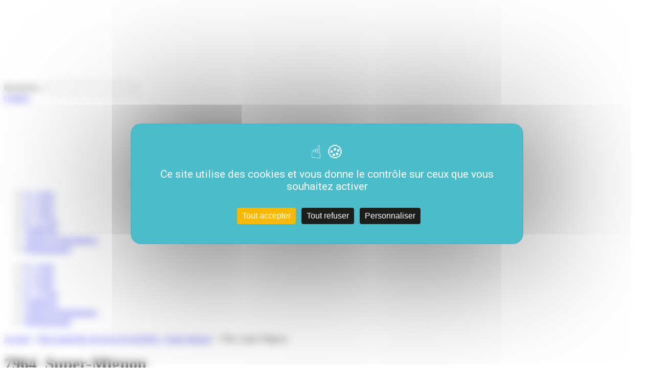

--- FILE ---
content_type: text/html; charset=UTF-8
request_url: https://editions123soleil.fr/produit/mon-grand-bloc-de-jeux-et-dactivites-super-mignon/7964_super-mignon/
body_size: 14887
content:
<!DOCTYPE html>
<!--[if lt IE 7]> <html class="no-js lt-ie9 lt-ie8 lt-ie7" lang="fr-FR">
<![endif]-->
<!--[if IE 7]> <html class="no-js lt-ie9 lt-ie8" lang="fr-FR">
<![endif]-->
<!--[if IE 8]> <html class="no-js lt-ie9" lang="fr-FR"> <![endif]-->
<!--[if gt IE 8]><!--> <html class="no-js" lang="fr-FR"> <!--<![endif]-->
    <head>
        <title>7964_Super-Mignon - Éditions 123 Soleil</title><link rel="preload" data-rocket-preload as="style" href="https://fonts.googleapis.com/css?family=Roboto%3A400%2C600%7CRoboto%20Condensed%3A400%2C700%7CMcLaren%7CPatrick%20Hand&#038;display=swap" /><link rel="stylesheet" href="https://fonts.googleapis.com/css?family=Roboto%3A400%2C600%7CRoboto%20Condensed%3A400%2C700%7CMcLaren%7CPatrick%20Hand&#038;display=swap" media="print" onload="this.media='all'" /><noscript><link rel="stylesheet" href="https://fonts.googleapis.com/css?family=Roboto%3A400%2C600%7CRoboto%20Condensed%3A400%2C700%7CMcLaren%7CPatrick%20Hand&#038;display=swap" /></noscript>
        <meta name="verif" content="monitoring-voyelle" />
        <meta name="author" content="">
        <meta charset="UTF-8">
<script type="text/javascript">
/* <![CDATA[ */
 var gform;gform||(document.addEventListener("gform_main_scripts_loaded",function(){gform.scriptsLoaded=!0}),document.addEventListener("gform/theme/scripts_loaded",function(){gform.themeScriptsLoaded=!0}),window.addEventListener("DOMContentLoaded",function(){gform.domLoaded=!0}),gform={domLoaded:!1,scriptsLoaded:!1,themeScriptsLoaded:!1,isFormEditor:()=>"function"==typeof InitializeEditor,callIfLoaded:function(o){return!(!gform.domLoaded||!gform.scriptsLoaded||!gform.themeScriptsLoaded&&!gform.isFormEditor()||(gform.isFormEditor()&&console.warn("The use of gform.initializeOnLoaded() is deprecated in the form editor context and will be removed in Gravity Forms 3.1."),o(),0))},initializeOnLoaded:function(o){gform.callIfLoaded(o)||(document.addEventListener("gform_main_scripts_loaded",()=>{gform.scriptsLoaded=!0,gform.callIfLoaded(o)}),document.addEventListener("gform/theme/scripts_loaded",()=>{gform.themeScriptsLoaded=!0,gform.callIfLoaded(o)}),window.addEventListener("DOMContentLoaded",()=>{gform.domLoaded=!0,gform.callIfLoaded(o)}))},hooks:{action:{},filter:{}},addAction:function(o,r,e,t){gform.addHook("action",o,r,e,t)},addFilter:function(o,r,e,t){gform.addHook("filter",o,r,e,t)},doAction:function(o){gform.doHook("action",o,arguments)},applyFilters:function(o){return gform.doHook("filter",o,arguments)},removeAction:function(o,r){gform.removeHook("action",o,r)},removeFilter:function(o,r,e){gform.removeHook("filter",o,r,e)},addHook:function(o,r,e,t,n){null==gform.hooks[o][r]&&(gform.hooks[o][r]=[]);var d=gform.hooks[o][r];null==n&&(n=r+"_"+d.length),gform.hooks[o][r].push({tag:n,callable:e,priority:t=null==t?10:t})},doHook:function(r,o,e){var t;if(e=Array.prototype.slice.call(e,1),null!=gform.hooks[r][o]&&((o=gform.hooks[r][o]).sort(function(o,r){return o.priority-r.priority}),o.forEach(function(o){"function"!=typeof(t=o.callable)&&(t=window[t]),"action"==r?t.apply(null,e):e[0]=t.apply(null,e)})),"filter"==r)return e[0]},removeHook:function(o,r,t,n){var e;null!=gform.hooks[o][r]&&(e=(e=gform.hooks[o][r]).filter(function(o,r,e){return!!(null!=n&&n!=o.tag||null!=t&&t!=o.priority)}),gform.hooks[o][r]=e)}}); 
/* ]]> */
</script>

    	<meta name="viewport" content="width=device-width, initial-scale=1.0">
        <!-- Favicons -->
        <link rel="shortcut icon" href="https://editions123soleil.fr/voy_content/uploads/2018/01/favicon.png">
      	<link rel="icon" type="image/png" href="https://editions123soleil.fr/voy_content/uploads/2018/01/favicon.png" />
    	<link rel="apple-touch-icon" href="https://editions123soleil.fr/voy_content/uploads/2018/01/favicon.png">
    	<link rel="apple-touch-icon" sizes="72x72" href="https://editions123soleil.fr/voy_content/uploads/2018/01/logo-72x72.png">
    	<link rel="apple-touch-icon" sizes="114x114" href="https://editions123soleil.fr/voy_content/uploads/2018/01/logo-144x144.png">
        <!-- Fonts -->
        
        

        <meta name='robots' content='index, follow, max-image-preview:large, max-snippet:-1, max-video-preview:-1' />
	<style>img:is([sizes="auto" i], [sizes^="auto," i]) { contain-intrinsic-size: 3000px 1500px }</style>
	
	<!-- This site is optimized with the Yoast SEO plugin v23.9 - https://yoast.com/wordpress/plugins/seo/ -->
	<link rel="canonical" href="https://editions123soleil.fr/produit/mon-grand-bloc-de-jeux-et-dactivites-super-mignon/7964_super-mignon/" />
	<meta property="og:locale" content="fr_FR" />
	<meta property="og:type" content="article" />
	<meta property="og:title" content="7964_Super-Mignon - Éditions 123 Soleil" />
	<meta property="og:url" content="https://editions123soleil.fr/produit/mon-grand-bloc-de-jeux-et-dactivites-super-mignon/7964_super-mignon/" />
	<meta property="og:site_name" content="Éditions 123 Soleil" />
	<meta property="article:modified_time" content="2021-11-30T09:31:38+00:00" />
	<meta property="og:image" content="https://editions123soleil.fr/produit/mon-grand-bloc-de-jeux-et-dactivites-super-mignon/7964_super-mignon" />
	<meta property="og:image:width" content="1973" />
	<meta property="og:image:height" content="2560" />
	<meta property="og:image:type" content="image/jpeg" />
	<meta name="twitter:card" content="summary_large_image" />
	<script type="application/ld+json" class="yoast-schema-graph">{"@context":"https://schema.org","@graph":[{"@type":"WebPage","@id":"https://editions123soleil.fr/produit/mon-grand-bloc-de-jeux-et-dactivites-super-mignon/7964_super-mignon/","url":"https://editions123soleil.fr/produit/mon-grand-bloc-de-jeux-et-dactivites-super-mignon/7964_super-mignon/","name":"7964_Super-Mignon - Éditions 123 Soleil","isPartOf":{"@id":"https://editions123soleil.fr/#website"},"primaryImageOfPage":{"@id":"https://editions123soleil.fr/produit/mon-grand-bloc-de-jeux-et-dactivites-super-mignon/7964_super-mignon/#primaryimage"},"image":{"@id":"https://editions123soleil.fr/produit/mon-grand-bloc-de-jeux-et-dactivites-super-mignon/7964_super-mignon/#primaryimage"},"thumbnailUrl":"https://editions123soleil.fr/voy_content/uploads/2021/10/7964_super-mignon-scaled.jpg","datePublished":"2021-10-08T08:49:49+00:00","dateModified":"2021-11-30T09:31:38+00:00","breadcrumb":{"@id":"https://editions123soleil.fr/produit/mon-grand-bloc-de-jeux-et-dactivites-super-mignon/7964_super-mignon/#breadcrumb"},"inLanguage":"fr-FR","potentialAction":[{"@type":"ReadAction","target":["https://editions123soleil.fr/produit/mon-grand-bloc-de-jeux-et-dactivites-super-mignon/7964_super-mignon/"]}]},{"@type":"ImageObject","inLanguage":"fr-FR","@id":"https://editions123soleil.fr/produit/mon-grand-bloc-de-jeux-et-dactivites-super-mignon/7964_super-mignon/#primaryimage","url":"https://editions123soleil.fr/voy_content/uploads/2021/10/7964_super-mignon-scaled.jpg","contentUrl":"https://editions123soleil.fr/voy_content/uploads/2021/10/7964_super-mignon-scaled.jpg","width":1973,"height":2560,"caption":"Mon grand bloc de jeux et d'activités - Super mignon"},{"@type":"BreadcrumbList","@id":"https://editions123soleil.fr/produit/mon-grand-bloc-de-jeux-et-dactivites-super-mignon/7964_super-mignon/#breadcrumb","itemListElement":[{"@type":"ListItem","position":1,"name":"Accueil","item":"https://editions123soleil.fr/"},{"@type":"ListItem","position":2,"name":"Mon grand bloc de jeux et d&rsquo;activités &#8211; Super mignon","item":"https://editions123soleil.fr/produit/mon-grand-bloc-de-jeux-et-dactivites-super-mignon/"},{"@type":"ListItem","position":3,"name":"7964_Super-Mignon"}]},{"@type":"WebSite","@id":"https://editions123soleil.fr/#website","url":"https://editions123soleil.fr/","name":"Éditions 123 Soleil","description":"Livres jeunesse pour les enfants de la naissance à l’adolescence","potentialAction":[{"@type":"SearchAction","target":{"@type":"EntryPoint","urlTemplate":"https://editions123soleil.fr/?s={search_term_string}"},"query-input":{"@type":"PropertyValueSpecification","valueRequired":true,"valueName":"search_term_string"}}],"inLanguage":"fr-FR"}]}</script>
	<!-- / Yoast SEO plugin. -->


<link rel='dns-prefetch' href='//ajax.googleapis.com' />
<link href='https://fonts.gstatic.com' crossorigin rel='preconnect' />
<link rel='stylesheet' id='wp-block-library-css' href='https://editions123soleil.fr/wp-includes/css/dist/block-library/style.min.css?ver=6.7.4' type='text/css' media='all' />
<style id='classic-theme-styles-inline-css' type='text/css'>
/*! This file is auto-generated */
.wp-block-button__link{color:#fff;background-color:#32373c;border-radius:9999px;box-shadow:none;text-decoration:none;padding:calc(.667em + 2px) calc(1.333em + 2px);font-size:1.125em}.wp-block-file__button{background:#32373c;color:#fff;text-decoration:none}
</style>
<style id='global-styles-inline-css' type='text/css'>
:root{--wp--preset--aspect-ratio--square: 1;--wp--preset--aspect-ratio--4-3: 4/3;--wp--preset--aspect-ratio--3-4: 3/4;--wp--preset--aspect-ratio--3-2: 3/2;--wp--preset--aspect-ratio--2-3: 2/3;--wp--preset--aspect-ratio--16-9: 16/9;--wp--preset--aspect-ratio--9-16: 9/16;--wp--preset--color--black: #000000;--wp--preset--color--cyan-bluish-gray: #abb8c3;--wp--preset--color--white: #ffffff;--wp--preset--color--pale-pink: #f78da7;--wp--preset--color--vivid-red: #cf2e2e;--wp--preset--color--luminous-vivid-orange: #ff6900;--wp--preset--color--luminous-vivid-amber: #fcb900;--wp--preset--color--light-green-cyan: #7bdcb5;--wp--preset--color--vivid-green-cyan: #00d084;--wp--preset--color--pale-cyan-blue: #8ed1fc;--wp--preset--color--vivid-cyan-blue: #0693e3;--wp--preset--color--vivid-purple: #9b51e0;--wp--preset--gradient--vivid-cyan-blue-to-vivid-purple: linear-gradient(135deg,rgba(6,147,227,1) 0%,rgb(155,81,224) 100%);--wp--preset--gradient--light-green-cyan-to-vivid-green-cyan: linear-gradient(135deg,rgb(122,220,180) 0%,rgb(0,208,130) 100%);--wp--preset--gradient--luminous-vivid-amber-to-luminous-vivid-orange: linear-gradient(135deg,rgba(252,185,0,1) 0%,rgba(255,105,0,1) 100%);--wp--preset--gradient--luminous-vivid-orange-to-vivid-red: linear-gradient(135deg,rgba(255,105,0,1) 0%,rgb(207,46,46) 100%);--wp--preset--gradient--very-light-gray-to-cyan-bluish-gray: linear-gradient(135deg,rgb(238,238,238) 0%,rgb(169,184,195) 100%);--wp--preset--gradient--cool-to-warm-spectrum: linear-gradient(135deg,rgb(74,234,220) 0%,rgb(151,120,209) 20%,rgb(207,42,186) 40%,rgb(238,44,130) 60%,rgb(251,105,98) 80%,rgb(254,248,76) 100%);--wp--preset--gradient--blush-light-purple: linear-gradient(135deg,rgb(255,206,236) 0%,rgb(152,150,240) 100%);--wp--preset--gradient--blush-bordeaux: linear-gradient(135deg,rgb(254,205,165) 0%,rgb(254,45,45) 50%,rgb(107,0,62) 100%);--wp--preset--gradient--luminous-dusk: linear-gradient(135deg,rgb(255,203,112) 0%,rgb(199,81,192) 50%,rgb(65,88,208) 100%);--wp--preset--gradient--pale-ocean: linear-gradient(135deg,rgb(255,245,203) 0%,rgb(182,227,212) 50%,rgb(51,167,181) 100%);--wp--preset--gradient--electric-grass: linear-gradient(135deg,rgb(202,248,128) 0%,rgb(113,206,126) 100%);--wp--preset--gradient--midnight: linear-gradient(135deg,rgb(2,3,129) 0%,rgb(40,116,252) 100%);--wp--preset--font-size--small: 13px;--wp--preset--font-size--medium: 20px;--wp--preset--font-size--large: 36px;--wp--preset--font-size--x-large: 42px;--wp--preset--spacing--20: 0.44rem;--wp--preset--spacing--30: 0.67rem;--wp--preset--spacing--40: 1rem;--wp--preset--spacing--50: 1.5rem;--wp--preset--spacing--60: 2.25rem;--wp--preset--spacing--70: 3.38rem;--wp--preset--spacing--80: 5.06rem;--wp--preset--shadow--natural: 6px 6px 9px rgba(0, 0, 0, 0.2);--wp--preset--shadow--deep: 12px 12px 50px rgba(0, 0, 0, 0.4);--wp--preset--shadow--sharp: 6px 6px 0px rgba(0, 0, 0, 0.2);--wp--preset--shadow--outlined: 6px 6px 0px -3px rgba(255, 255, 255, 1), 6px 6px rgba(0, 0, 0, 1);--wp--preset--shadow--crisp: 6px 6px 0px rgba(0, 0, 0, 1);}:where(.is-layout-flex){gap: 0.5em;}:where(.is-layout-grid){gap: 0.5em;}body .is-layout-flex{display: flex;}.is-layout-flex{flex-wrap: wrap;align-items: center;}.is-layout-flex > :is(*, div){margin: 0;}body .is-layout-grid{display: grid;}.is-layout-grid > :is(*, div){margin: 0;}:where(.wp-block-columns.is-layout-flex){gap: 2em;}:where(.wp-block-columns.is-layout-grid){gap: 2em;}:where(.wp-block-post-template.is-layout-flex){gap: 1.25em;}:where(.wp-block-post-template.is-layout-grid){gap: 1.25em;}.has-black-color{color: var(--wp--preset--color--black) !important;}.has-cyan-bluish-gray-color{color: var(--wp--preset--color--cyan-bluish-gray) !important;}.has-white-color{color: var(--wp--preset--color--white) !important;}.has-pale-pink-color{color: var(--wp--preset--color--pale-pink) !important;}.has-vivid-red-color{color: var(--wp--preset--color--vivid-red) !important;}.has-luminous-vivid-orange-color{color: var(--wp--preset--color--luminous-vivid-orange) !important;}.has-luminous-vivid-amber-color{color: var(--wp--preset--color--luminous-vivid-amber) !important;}.has-light-green-cyan-color{color: var(--wp--preset--color--light-green-cyan) !important;}.has-vivid-green-cyan-color{color: var(--wp--preset--color--vivid-green-cyan) !important;}.has-pale-cyan-blue-color{color: var(--wp--preset--color--pale-cyan-blue) !important;}.has-vivid-cyan-blue-color{color: var(--wp--preset--color--vivid-cyan-blue) !important;}.has-vivid-purple-color{color: var(--wp--preset--color--vivid-purple) !important;}.has-black-background-color{background-color: var(--wp--preset--color--black) !important;}.has-cyan-bluish-gray-background-color{background-color: var(--wp--preset--color--cyan-bluish-gray) !important;}.has-white-background-color{background-color: var(--wp--preset--color--white) !important;}.has-pale-pink-background-color{background-color: var(--wp--preset--color--pale-pink) !important;}.has-vivid-red-background-color{background-color: var(--wp--preset--color--vivid-red) !important;}.has-luminous-vivid-orange-background-color{background-color: var(--wp--preset--color--luminous-vivid-orange) !important;}.has-luminous-vivid-amber-background-color{background-color: var(--wp--preset--color--luminous-vivid-amber) !important;}.has-light-green-cyan-background-color{background-color: var(--wp--preset--color--light-green-cyan) !important;}.has-vivid-green-cyan-background-color{background-color: var(--wp--preset--color--vivid-green-cyan) !important;}.has-pale-cyan-blue-background-color{background-color: var(--wp--preset--color--pale-cyan-blue) !important;}.has-vivid-cyan-blue-background-color{background-color: var(--wp--preset--color--vivid-cyan-blue) !important;}.has-vivid-purple-background-color{background-color: var(--wp--preset--color--vivid-purple) !important;}.has-black-border-color{border-color: var(--wp--preset--color--black) !important;}.has-cyan-bluish-gray-border-color{border-color: var(--wp--preset--color--cyan-bluish-gray) !important;}.has-white-border-color{border-color: var(--wp--preset--color--white) !important;}.has-pale-pink-border-color{border-color: var(--wp--preset--color--pale-pink) !important;}.has-vivid-red-border-color{border-color: var(--wp--preset--color--vivid-red) !important;}.has-luminous-vivid-orange-border-color{border-color: var(--wp--preset--color--luminous-vivid-orange) !important;}.has-luminous-vivid-amber-border-color{border-color: var(--wp--preset--color--luminous-vivid-amber) !important;}.has-light-green-cyan-border-color{border-color: var(--wp--preset--color--light-green-cyan) !important;}.has-vivid-green-cyan-border-color{border-color: var(--wp--preset--color--vivid-green-cyan) !important;}.has-pale-cyan-blue-border-color{border-color: var(--wp--preset--color--pale-cyan-blue) !important;}.has-vivid-cyan-blue-border-color{border-color: var(--wp--preset--color--vivid-cyan-blue) !important;}.has-vivid-purple-border-color{border-color: var(--wp--preset--color--vivid-purple) !important;}.has-vivid-cyan-blue-to-vivid-purple-gradient-background{background: var(--wp--preset--gradient--vivid-cyan-blue-to-vivid-purple) !important;}.has-light-green-cyan-to-vivid-green-cyan-gradient-background{background: var(--wp--preset--gradient--light-green-cyan-to-vivid-green-cyan) !important;}.has-luminous-vivid-amber-to-luminous-vivid-orange-gradient-background{background: var(--wp--preset--gradient--luminous-vivid-amber-to-luminous-vivid-orange) !important;}.has-luminous-vivid-orange-to-vivid-red-gradient-background{background: var(--wp--preset--gradient--luminous-vivid-orange-to-vivid-red) !important;}.has-very-light-gray-to-cyan-bluish-gray-gradient-background{background: var(--wp--preset--gradient--very-light-gray-to-cyan-bluish-gray) !important;}.has-cool-to-warm-spectrum-gradient-background{background: var(--wp--preset--gradient--cool-to-warm-spectrum) !important;}.has-blush-light-purple-gradient-background{background: var(--wp--preset--gradient--blush-light-purple) !important;}.has-blush-bordeaux-gradient-background{background: var(--wp--preset--gradient--blush-bordeaux) !important;}.has-luminous-dusk-gradient-background{background: var(--wp--preset--gradient--luminous-dusk) !important;}.has-pale-ocean-gradient-background{background: var(--wp--preset--gradient--pale-ocean) !important;}.has-electric-grass-gradient-background{background: var(--wp--preset--gradient--electric-grass) !important;}.has-midnight-gradient-background{background: var(--wp--preset--gradient--midnight) !important;}.has-small-font-size{font-size: var(--wp--preset--font-size--small) !important;}.has-medium-font-size{font-size: var(--wp--preset--font-size--medium) !important;}.has-large-font-size{font-size: var(--wp--preset--font-size--large) !important;}.has-x-large-font-size{font-size: var(--wp--preset--font-size--x-large) !important;}
:where(.wp-block-post-template.is-layout-flex){gap: 1.25em;}:where(.wp-block-post-template.is-layout-grid){gap: 1.25em;}
:where(.wp-block-columns.is-layout-flex){gap: 2em;}:where(.wp-block-columns.is-layout-grid){gap: 2em;}
:root :where(.wp-block-pullquote){font-size: 1.5em;line-height: 1.6;}
</style>
<link data-minify="1" rel='stylesheet' id='wp-pagenavi-css' href='https://editions123soleil.fr/voy_content/cache/min/1/voy_content/plugins/wp-pagenavi/pagenavi-css.css?ver=1759934233' type='text/css' media='all' />
<link rel='stylesheet' id='fancybox-css' href='https://editions123soleil.fr/voy_content/plugins/easy-fancybox/fancybox/1.5.4/jquery.fancybox.min.css?ver=6.7.4' type='text/css' media='screen' />
<style id='fancybox-inline-css' type='text/css'>
#fancybox-outer{background:#ffffff}#fancybox-content{background:#ffffff;border-color:#ffffff;color:#000000;}#fancybox-title,#fancybox-title-float-main{color:#fff}
</style>
<style id='rocket-lazyload-inline-css' type='text/css'>
.rll-youtube-player{position:relative;padding-bottom:56.23%;height:0;overflow:hidden;max-width:100%;}.rll-youtube-player:focus-within{outline: 2px solid currentColor;outline-offset: 5px;}.rll-youtube-player iframe{position:absolute;top:0;left:0;width:100%;height:100%;z-index:100;background:0 0}.rll-youtube-player img{bottom:0;display:block;left:0;margin:auto;max-width:100%;width:100%;position:absolute;right:0;top:0;border:none;height:auto;-webkit-transition:.4s all;-moz-transition:.4s all;transition:.4s all}.rll-youtube-player img:hover{-webkit-filter:brightness(75%)}.rll-youtube-player .play{height:100%;width:100%;left:0;top:0;position:absolute;background:url(https://editions123soleil.fr/voy_content/plugins/wp-rocket/assets/img/youtube.png) no-repeat center;background-color: transparent !important;cursor:pointer;border:none;}
</style>
<link data-minify="1" rel='stylesheet' id='bootstrap-css-css' href='https://editions123soleil.fr/voy_content/cache/min/1/voy_content/themes/123soleil/core/css/bootstrap.min.css?ver=1759934233' type='text/css' media='all' />
<link data-minify="1" rel='stylesheet' id='font-awesome-css' href='https://editions123soleil.fr/voy_content/cache/min/1/voy_content/themes/123soleil/core/css/font-awesome.min.css?ver=1759934233' type='text/css' media='all' />
<link data-minify="1" rel='stylesheet' id='animate-css' href='https://editions123soleil.fr/voy_content/cache/min/1/voy_content/themes/123soleil/core/css/animate.css?ver=1759934233' type='text/css' media='all' />
<link data-minify="1" rel='stylesheet' id='main-styles-css' href='https://editions123soleil.fr/voy_content/cache/min/1/voy_content/themes/123soleil/core/css/main.css?ver=1759934233' type='text/css' media='all' />
<link data-minify="1" rel='stylesheet' id='custom-color-scheme-css' href='https://editions123soleil.fr/voy_content/cache/min/1/voy_content/themes/123soleil/core/css/custom-color-scheme.css?ver=1759934233' type='text/css' media='all' />
<link data-minify="1" rel='stylesheet' id='custom-css-css' href='https://editions123soleil.fr/voy_content/cache/min/1/voy_content/themes/123soleil/core/css/custom-css.css?ver=1759934233' type='text/css' media='all' />
<script type="text/javascript" src="https://ajax.googleapis.com/ajax/libs/jquery/1.12.4/jquery.min.js?ver=6.7.4" id="jquery-js"></script>
<script type="text/javascript" id="icare_custom-js-extra">
/* <![CDATA[ */
var core = {"startPage":"1","maxPages":"0","nextLink":""};
/* ]]> */
</script>
<script type="text/javascript" src="https://editions123soleil.fr/voy_content/themes/123soleil/core/js/ajax-loadmore.js?ver=6.7.4" id="icare_custom-js"></script>
<script type="text/javascript" src="https://editions123soleil.fr/voy_content/plugins/flowpaper-lite-pdf-flipbook/assets/lity/lity.min.js" id="lity-js-js"></script>
<script type="text/javascript" src="https://editions123soleil.fr/voy_content/themes/123soleil/voyelle/assets/js/voyelle.js?ver=6.7.4" id="voyelle-js"></script>
<style type="text/css">.recentcomments a{display:inline !important;padding:0 !important;margin:0 !important;}</style><noscript><style id="rocket-lazyload-nojs-css">.rll-youtube-player, [data-lazy-src]{display:none !important;}</style></noscript>
        <script src="https://tarteaucitron.io/load.js?domain=editions123soleil.fr&uuid=b2de7bdda31e023e996853aff1ea3ec4572e5fbd"></script>
			<meta name="generator" content="WP Rocket 3.17.3" data-wpr-features="wpr_lazyload_images wpr_lazyload_iframes wpr_minify_css wpr_desktop" /></head>
			<body class="attachment attachment-template-default single single-attachment postid-7301 attachmentid-7301 attachment-jpeg no-box-content">

		<header data-rocket-location-hash="2a89341fefd0155df4d7cfe2b2e54b3a" class="site-header">
						<div data-rocket-location-hash="2a9be5107c06bc8ee2af2b2ca5c2ebc9" class="top-header">
				<div data-rocket-location-hash="40f22408a88335a0945fffe944caafc3" class="container">
					<div class="inner-top">
    					<div data-rocket-location-hash="fbef79bff5c4e1958e7a956f6ebbfa64" class="row">
                            <div class="add-flexbox top__wrapper">
                                <div class="logo mobile--only">
        							<a href="https://editions123soleil.fr"><img src="data:image/svg+xml,%3Csvg%20xmlns='http://www.w3.org/2000/svg'%20viewBox='0%200%200%200'%3E%3C/svg%3E" alt="Éditions 123 Soleil" data-lazy-src="https://editions123soleil.fr/voy_content/uploads/2018/01/logo.png"><noscript><img src="https://editions123soleil.fr/voy_content/uploads/2018/01/logo.png" alt="Éditions 123 Soleil"></noscript></a>
        						</div>

                                <div class="text-right add-flexbox top-search">
                                    
<div class="search-form">
	<form method="get" name="SearchForm" action="https://editions123soleil.fr">
		<label for="s">Recherche...</label>
		<input type="text" name="s" id="s">
	</form>
</div> <!-- /.search-form -->

                                    <a class="bt--contact" href="https://editions123soleil.fr/nous-contacter/">
                                        Contact                                    </a>
                                </div>
                            </div>
    					</div> <!-- /.row -->
					</div>
				</div> <!-- /.container -->
			</div> <!-- /.top-header -->
			            <div data-rocket-location-hash="d1bb44b7afdfe5388699203a0b2c479e" class="main-header">
			    <div data-rocket-location-hash="0841f15ebf099eeaba6f2c7f735d0671" class="container">
					<div class="row add-flexbox main-header__wrapper">
						<div class="logo">
							<a href="https://editions123soleil.fr"><img src="data:image/svg+xml,%3Csvg%20xmlns='http://www.w3.org/2000/svg'%20viewBox='0%200%200%200'%3E%3C/svg%3E" alt="Éditions 123 Soleil" data-lazy-src="https://editions123soleil.fr/voy_content/uploads/2018/01/logo.png"><noscript><img src="https://editions123soleil.fr/voy_content/uploads/2018/01/logo.png" alt="Éditions 123 Soleil"></noscript></a>
						</div> <!-- /this -->
                        <div class="menu-wrapper visible-md visible-lg">
        					<div class="inner-menu">
    							<div class="main-menu slideOutLeft">
    								<nav>
    									<ul id="menu-menu-principale" class="sf-menu"><li id="menu-item-662" class="menu-item menu-item-type-post_type menu-item-object-page menu-item-662"><a href="https://editions123soleil.fr/0-3-ans/">0 – 3 ans</a></li>
<li id="menu-item-661" class="menu-item menu-item-type-post_type menu-item-object-page menu-item-661"><a href="https://editions123soleil.fr/3-6-ans/">3 – 6 ans</a></li>
<li id="menu-item-660" class="menu-item menu-item-type-post_type menu-item-object-page menu-item-660"><a href="https://editions123soleil.fr/6-8-ans/">6 – 8 ans</a></li>
<li id="menu-item-659" class="menu-item menu-item-type-post_type menu-item-object-page menu-item-659"><a href="https://editions123soleil.fr/8-12-ans/">8 – 12 ans</a></li>
<li id="menu-item-658" class="menu-item menu-item-type-post_type menu-item-object-page menu-item-658"><a href="https://editions123soleil.fr/catalogue/">Catalogue</a></li>
<li id="menu-item-667" class="menu-item menu-item-type-post_type menu-item-object-page menu-item-667"><a href="https://editions123soleil.fr/auteurs-illustrateurs/">Auteurs &#038; illustrateurs</a></li>
<li id="menu-item-726" class="menu-item menu-item-type-post_type menu-item-object-page menu-item-726"><a href="https://editions123soleil.fr/professionnels/">Professionnels</a></li>
</ul>    								</nav>
    							</div> <!-- /.main-menu -->
        					</div> <!-- /.inner-menu -->
            			</div> <!-- /.menu-wrapper -->
					</div> <!-- /.row -->
				</div> <!-- /.main-header -->
			</div> <!-- /.container -->
		</header> <!-- /.site-header -->
        <div data-rocket-location-hash="f377c6e29ed6b5e75800e7e79b3708dd" class="responsive-menu visible-sm visible-xs">
			<a href="#" class="toggle-menu"><i class="fa fa-bars"></i></a>
			<div data-rocket-location-hash="5faab2bf695408b2215ed31450fb29bd" class="menu-open">
				<nav>
					<ul id="menu-menu-principale-1" class=""><li class="menu-item menu-item-type-post_type menu-item-object-page menu-item-662"><a href="https://editions123soleil.fr/0-3-ans/">0 – 3 ans</a></li>
<li class="menu-item menu-item-type-post_type menu-item-object-page menu-item-661"><a href="https://editions123soleil.fr/3-6-ans/">3 – 6 ans</a></li>
<li class="menu-item menu-item-type-post_type menu-item-object-page menu-item-660"><a href="https://editions123soleil.fr/6-8-ans/">6 – 8 ans</a></li>
<li class="menu-item menu-item-type-post_type menu-item-object-page menu-item-659"><a href="https://editions123soleil.fr/8-12-ans/">8 – 12 ans</a></li>
<li class="menu-item menu-item-type-post_type menu-item-object-page menu-item-658"><a href="https://editions123soleil.fr/catalogue/">Catalogue</a></li>
<li class="menu-item menu-item-type-post_type menu-item-object-page menu-item-667"><a href="https://editions123soleil.fr/auteurs-illustrateurs/">Auteurs &#038; illustrateurs</a></li>
<li class="menu-item menu-item-type-post_type menu-item-object-page menu-item-726"><a href="https://editions123soleil.fr/professionnels/">Professionnels</a></li>
</ul>				</nav>
			</div> <!-- /.menu-open -->
		</div> <!-- /.responsive-menu -->

		<div data-rocket-location-hash="909941fd7fa9a31bc301ec375c8571e0" class="container principal">
      <div data-rocket-location-hash="7139907f63b701546dd9c0bdb679011f" class="row breadcrumbs">
         <div data-rocket-location-hash="912a83e8a70250cb9c87aa20a014b1d5" class="col-md-12">
          <p id="breadcrumbs"><span><span><a href="https://editions123soleil.fr/">Accueil</a></span> &gt; <span><a href="https://editions123soleil.fr/produit/mon-grand-bloc-de-jeux-et-dactivites-super-mignon/">Mon grand bloc de jeux et d&rsquo;activités &#8211; Super mignon</a></span> &gt; <span class="breadcrumb_last" aria-current="page">7964_Super-Mignon</span></span></p>        </div>
      </div>
			<div class="row">
				<div data-rocket-location-hash="84e9d62d4f939e891a62479e335a8164" class="col-md-8">
										<div id="7301" class="blog-single post-7301 attachment type-attachment status-inherit hentry">
												<div class="post-content">
              <h1>7964_Super-Mignon</h1>
              <div class="editor-content"><p class="attachment"><a href='https://editions123soleil.fr/voy_content/uploads/2021/10/7964_super-mignon-scaled.jpg'><img fetchpriority="high" decoding="async" width="231" height="300" src="data:image/svg+xml,%3Csvg%20xmlns='http://www.w3.org/2000/svg'%20viewBox='0%200%20231%20300'%3E%3C/svg%3E" class="attachment-medium size-medium" alt="Mon grand bloc de jeux et d&#039;activités - Super mignon" data-lazy-srcset="https://editions123soleil.fr/voy_content/uploads/2021/10/7964_super-mignon-231x300.jpg 231w, https://editions123soleil.fr/voy_content/uploads/2021/10/7964_super-mignon-789x1024.jpg 789w, https://editions123soleil.fr/voy_content/uploads/2021/10/7964_super-mignon-768x996.jpg 768w, https://editions123soleil.fr/voy_content/uploads/2021/10/7964_super-mignon-1184x1536.jpg 1184w, https://editions123soleil.fr/voy_content/uploads/2021/10/7964_super-mignon-1579x2048.jpg 1579w, https://editions123soleil.fr/voy_content/uploads/2021/10/7964_super-mignon-200x259.jpg 200w, https://editions123soleil.fr/voy_content/uploads/2021/10/7964_super-mignon-400x519.jpg 400w, https://editions123soleil.fr/voy_content/uploads/2021/10/7964_super-mignon-scaled.jpg 1973w" data-lazy-sizes="(max-width: 231px) 100vw, 231px" data-lazy-src="https://editions123soleil.fr/voy_content/uploads/2021/10/7964_super-mignon-231x300.jpg" /><noscript><img fetchpriority="high" decoding="async" width="231" height="300" src="https://editions123soleil.fr/voy_content/uploads/2021/10/7964_super-mignon-231x300.jpg" class="attachment-medium size-medium" alt="Mon grand bloc de jeux et d&#039;activités - Super mignon" srcset="https://editions123soleil.fr/voy_content/uploads/2021/10/7964_super-mignon-231x300.jpg 231w, https://editions123soleil.fr/voy_content/uploads/2021/10/7964_super-mignon-789x1024.jpg 789w, https://editions123soleil.fr/voy_content/uploads/2021/10/7964_super-mignon-768x996.jpg 768w, https://editions123soleil.fr/voy_content/uploads/2021/10/7964_super-mignon-1184x1536.jpg 1184w, https://editions123soleil.fr/voy_content/uploads/2021/10/7964_super-mignon-1579x2048.jpg 1579w, https://editions123soleil.fr/voy_content/uploads/2021/10/7964_super-mignon-200x259.jpg 200w, https://editions123soleil.fr/voy_content/uploads/2021/10/7964_super-mignon-400x519.jpg 400w, https://editions123soleil.fr/voy_content/uploads/2021/10/7964_super-mignon-scaled.jpg 1973w" sizes="(max-width: 231px) 100vw, 231px" /></noscript></a></p>
</div>
																				</div> <!-- /.blog-content -->
					</div> <!-- /.blog-single -->
          	     
	     <div class="row">
			<nav class="col-md-12">
				<a class="go-prev" href="https://editions123soleil.fr/produit/mon-grand-bloc-de-jeux-et-dactivites-super-mignon/" rel="prev"><i class="fa fa-long-arrow-left"></i> </a>							</nav> <!-- /.col-md-12 -->
		</div> <!-- /.row -->
		
																</div> <!-- /.col-md-8 -->
				
  <div data-rocket-location-hash="95be9c862dcae6ed82e9adf7d939ba4a" class="col-md-4 sidebar widget-bloc">
    	  </div><!-- .sidebar -->
			</div> <!-- /.row -->
		</div> <!-- /.container -->

<!--  -->
<footer data-rocket-location-hash="cf3bef8d04ff62490c84b1e78443d131" class="site-footer ">

	<div data-rocket-location-hash="e31dc89b5dc46b207276776ffab3e24b" class="top-footer">
		<div data-rocket-location-hash="f9357140ee36883ea6064de5d7279a99" class="container">
			<div class="top-footer__wrapper add-flexbox">
				<div class="newsletter">
					<script type="text/javascript"></script>
                <div class='gf_browser_chrome gform_wrapper gform_legacy_markup_wrapper gform-theme--no-framework' data-form-theme='legacy' data-form-index='0' id='gform_wrapper_2' ><div id='gf_2' class='gform_anchor' tabindex='-1'></div>
                        <div class='gform_heading'>
                            <p class='gform_description'>Pour recevoir de nos nouvelles... Mais pas trop souvent !</p>
                        </div><form method='post' enctype='multipart/form-data' target='gform_ajax_frame_2' id='gform_2'  action='/produit/mon-grand-bloc-de-jeux-et-dactivites-super-mignon/7964_super-mignon/#gf_2' data-formid='2' novalidate>
                        <div class='gform-body gform_body'><ul id='gform_fields_2' class='gform_fields top_label form_sublabel_below description_below validation_below'><li id="field_2_1" class="gfield gfield--type-email gfield_contains_required field_sublabel_below gfield--no-description field_description_below field_validation_below gfield_visibility_visible"  data-js-reload="field_2_1" ><label class='gfield_label gform-field-label' for='input_2_1'>Adresse e-mail<span class="gfield_required"><span class="gfield_required gfield_required_asterisk">*</span></span></label><div class='ginput_container ginput_container_email'>
                            <input name='input_1' id='input_2_1' type='email' value='' class='medium' tabindex='1'   aria-required="true" aria-invalid="false"  />
                        </div></li><li id="field_2_2" class="gfield gfield--type-honeypot gform_validation_container field_sublabel_below gfield--has-description field_description_below field_validation_below gfield_visibility_visible"  data-js-reload="field_2_2" ><label class='gfield_label gform-field-label' for='input_2_2'>Comments</label><div class='ginput_container'><input name='input_2' id='input_2_2' type='text' value='' autocomplete='new-password'/></div><div class='gfield_description' id='gfield_description_2_2'>Ce champ n’est utilisé qu’à des fins de validation et devrait rester inchangé.</div></li></ul></div>
        <div class='gform-footer gform_footer top_label'> <input type='submit' id='gform_submit_button_2' class='gform_button button' onclick='gform.submission.handleButtonClick(this)' value='Ok' tabindex='1' /> <input type='hidden' name='gform_ajax' value='form_id=2&amp;title=&amp;description=1&amp;tabindex=1&amp;theme=legacy' />
            <input type='hidden' class='gform_hidden' name='gform_submission_method' data-js='gform_submission_method_2' value='iframe' />
            <input type='hidden' class='gform_hidden' name='is_submit_2' value='1' />
            <input type='hidden' class='gform_hidden' name='gform_submit' value='2' />
            
            <input type='hidden' class='gform_hidden' name='gform_unique_id' value='' />
            <input type='hidden' class='gform_hidden' name='state_2' value='WyJbXSIsImE0MTJhZDU5YTU4M2ZjODBiMjA0MTk2MzljNmFhN2Q0Il0=' />
            <input type='hidden' autocomplete='off' class='gform_hidden' name='gform_target_page_number_2' id='gform_target_page_number_2' value='0' />
            <input type='hidden' autocomplete='off' class='gform_hidden' name='gform_source_page_number_2' id='gform_source_page_number_2' value='1' />
            <input type='hidden' name='gform_field_values' value='' />
            
        </div>
                        </form>
                        </div>
		                <iframe style='display:none;width:0px;height:0px;' src='about:blank' name='gform_ajax_frame_2' id='gform_ajax_frame_2' title='Cette iframe contient la logique nécessaire pour manipuler Gravity Forms avec Ajax.'></iframe>
		                <script type="text/javascript">
/* <![CDATA[ */
 gform.initializeOnLoaded( function() {gformInitSpinner( 2, 'https://editions123soleil.fr/voy_content/plugins/gravityforms/images/spinner.svg', true );jQuery('#gform_ajax_frame_2').on('load',function(){var contents = jQuery(this).contents().find('*').html();var is_postback = contents.indexOf('GF_AJAX_POSTBACK') >= 0;if(!is_postback){return;}var form_content = jQuery(this).contents().find('#gform_wrapper_2');var is_confirmation = jQuery(this).contents().find('#gform_confirmation_wrapper_2').length > 0;var is_redirect = contents.indexOf('gformRedirect(){') >= 0;var is_form = form_content.length > 0 && ! is_redirect && ! is_confirmation;var mt = parseInt(jQuery('html').css('margin-top'), 10) + parseInt(jQuery('body').css('margin-top'), 10) + 100;if(is_form){jQuery('#gform_wrapper_2').html(form_content.html());if(form_content.hasClass('gform_validation_error')){jQuery('#gform_wrapper_2').addClass('gform_validation_error');} else {jQuery('#gform_wrapper_2').removeClass('gform_validation_error');}setTimeout( function() { /* delay the scroll by 50 milliseconds to fix a bug in chrome */ jQuery(document).scrollTop(jQuery('#gform_wrapper_2').offset().top - mt); }, 50 );if(window['gformInitDatepicker']) {gformInitDatepicker();}if(window['gformInitPriceFields']) {gformInitPriceFields();}var current_page = jQuery('#gform_source_page_number_2').val();gformInitSpinner( 2, 'https://editions123soleil.fr/voy_content/plugins/gravityforms/images/spinner.svg', true );jQuery(document).trigger('gform_page_loaded', [2, current_page]);window['gf_submitting_2'] = false;}else if(!is_redirect){var confirmation_content = jQuery(this).contents().find('.GF_AJAX_POSTBACK').html();if(!confirmation_content){confirmation_content = contents;}jQuery('#gform_wrapper_2').replaceWith(confirmation_content);jQuery(document).scrollTop(jQuery('#gf_2').offset().top - mt);jQuery(document).trigger('gform_confirmation_loaded', [2]);window['gf_submitting_2'] = false;wp.a11y.speak(jQuery('#gform_confirmation_message_2').text());}else{jQuery('#gform_2').append(contents);if(window['gformRedirect']) {gformRedirect();}}jQuery(document).trigger("gform_pre_post_render", [{ formId: "2", currentPage: "current_page", abort: function() { this.preventDefault(); } }]);                if (event && event.defaultPrevented) {                return;         }        const gformWrapperDiv = document.getElementById( "gform_wrapper_2" );        if ( gformWrapperDiv ) {            const visibilitySpan = document.createElement( "span" );            visibilitySpan.id = "gform_visibility_test_2";            gformWrapperDiv.insertAdjacentElement( "afterend", visibilitySpan );        }        const visibilityTestDiv = document.getElementById( "gform_visibility_test_2" );        let postRenderFired = false;                function triggerPostRender() {            if ( postRenderFired ) {                return;            }            postRenderFired = true;            jQuery( document ).trigger( 'gform_post_render', [2, current_page] );            gform.utils.trigger( { event: 'gform/postRender', native: false, data: { formId: 2, currentPage: current_page } } );            gform.utils.trigger( { event: 'gform/post_render', native: false, data: { formId: 2, currentPage: current_page } } );            if ( visibilityTestDiv ) {                visibilityTestDiv.parentNode.removeChild( visibilityTestDiv );            }        }        function debounce( func, wait, immediate ) {            var timeout;            return function() {                var context = this, args = arguments;                var later = function() {                    timeout = null;                    if ( !immediate ) func.apply( context, args );                };                var callNow = immediate && !timeout;                clearTimeout( timeout );                timeout = setTimeout( later, wait );                if ( callNow ) func.apply( context, args );            };        }        const debouncedTriggerPostRender = debounce( function() {            triggerPostRender();        }, 200 );        if ( visibilityTestDiv && visibilityTestDiv.offsetParent === null ) {            const observer = new MutationObserver( ( mutations ) => {                mutations.forEach( ( mutation ) => {                    if ( mutation.type === 'attributes' && visibilityTestDiv.offsetParent !== null ) {                        debouncedTriggerPostRender();                        observer.disconnect();                    }                });            });            observer.observe( document.body, {                attributes: true,                childList: false,                subtree: true,                attributeFilter: [ 'style', 'class' ],            });        } else {            triggerPostRender();        }    } );} ); 
/* ]]> */
</script>
				</div>
									<div class="social-medias">
						<h2 class="social__title">Suivez-nous</h2>
						<ul>
															<li><a target="_blank" href="https://www.facebook.com/editions123soleil" data-toggle="tooltip" title="Facebook" class="fa fa-facebook">
										<img src="data:image/svg+xml,%3Csvg%20xmlns='http://www.w3.org/2000/svg'%20viewBox='0%200%200%200'%3E%3C/svg%3E" alt="Facebook" data-lazy-src="https://editions123soleil.fr/voy_content/themes/123soleil/core/images/facebook.svg"><noscript><img src="https://editions123soleil.fr/voy_content/themes/123soleil/core/images/facebook.svg" alt="Facebook"></noscript>
									</a></li>
																																																									<li><a target="_blank" href="https://www.instagram.com/123soleil_editions" data-toggle="tooltip" title="Instagram" class="fa fa-instagram">
										<img src="data:image/svg+xml,%3Csvg%20xmlns='http://www.w3.org/2000/svg'%20viewBox='0%200%200%200'%3E%3C/svg%3E" alt="Instagram" data-lazy-src="https://editions123soleil.fr/voy_content/themes/123soleil/core/images/instagram.svg"><noscript><img src="https://editions123soleil.fr/voy_content/themes/123soleil/core/images/instagram.svg" alt="Instagram"></noscript>
									</a></li>
													</ul>
					</div>
							</div>
		</div> <!-- /.container -->
	</div> <!-- /.top-footer -->

	<div data-rocket-location-hash="f9392cd0e835eb1f21893ee061d9ec4f" class="main-footer">
		<div data-rocket-location-hash="d41813fee4980beb3a7eacb7c0b429fa" class="container">
			<div class="add-flexbox main-footer__wrapper">
				<img src="data:image/svg+xml,%3Csvg%20xmlns='http://www.w3.org/2000/svg'%20viewBox='0%200%200%200'%3E%3C/svg%3E" alt="Logo 1, 2, 3 Soleil" data-lazy-src="https://editions123soleil.fr/voy_content/themes/123soleil/core/images/logo_blanc_noir.svg"><noscript><img src="https://editions123soleil.fr/voy_content/themes/123soleil/core/images/logo_blanc_noir.svg" alt="Logo 1, 2, 3 Soleil"></noscript>
				<div class="content">
					<p>123 Soleil aime les livres qui pétillent, les illustrations joyeuses, les belles couleurs et la musicalité des mots. Livres d’éveil et imagiers pour les tout-petits, activités, histoires et documentaires pour les plus grands, notre vœu le plus cher est que les enfants et les parents puissent apprendre plein de choses en s’amusant.</p>
				</div>
			</div>
			<div class="col-md-12 col-sm-12">
				<div class="menu-footer-container"><ul id="menu-footer" class="menu"><li id="menu-item-817" class="menu-item menu-item-type-post_type menu-item-object-page menu-item-817"><a href="https://editions123soleil.fr/trouver-nos-produits/">Où trouver nos produits ?</a></li>
<li id="menu-item-818" class="menu-item menu-item-type-post_type menu-item-object-page menu-item-818"><a href="https://editions123soleil.fr/plan-du-site/">Plan du site</a></li>
<li id="menu-item-3046" class="menu-item menu-item-type-post_type menu-item-object-page menu-item-privacy-policy menu-item-3046"><a rel="privacy-policy" href="https://editions123soleil.fr/politique-de-confidentialite/">Politique de confidentialité</a></li>
<li id="menu-item-819" class="menu-item menu-item-type-post_type menu-item-object-page menu-item-819"><a href="https://editions123soleil.fr/mentions-legales/">Mentions légales</a></li>
</ul></div>			</div>
			<div class="col-md-12 col-sm-12">
				<p class="voyelle">Copyright 2015 ©. - Réalisé pour vous, avec Passion | <a target="_blank" href="http://www.voyelle.fr">Voyelle, votre partenaire en stratégie Internet</a></p>
			</div>

		</div> <!-- /.container -->
	</div> <!-- /.main-footer -->

</footer> <!-- /.site-footer -->

	<a href="#top" id="top-link">
		<img src="data:image/svg+xml,%3Csvg%20xmlns='http://www.w3.org/2000/svg'%20viewBox='0%200%200%200'%3E%3C/svg%3E" alt="Flèche" data-lazy-src="https://editions123soleil.fr/voy_content/themes/123soleil/core/images/fleche.svg"><noscript><img src="https://editions123soleil.fr/voy_content/themes/123soleil/core/images/fleche.svg" alt="Flèche"></noscript>
		<img src="data:image/svg+xml,%3Csvg%20xmlns='http://www.w3.org/2000/svg'%20viewBox='0%200%200%200'%3E%3C/svg%3E" alt="Oiseau" data-lazy-src="https://editions123soleil.fr/voy_content/themes/123soleil/core/images/oiseau.svg"><noscript><img src="https://editions123soleil.fr/voy_content/themes/123soleil/core/images/oiseau.svg" alt="Oiseau"></noscript>
	</a>

<link rel='stylesheet' id='gforms_reset_css-css' href='https://editions123soleil.fr/voy_content/plugins/gravityforms/legacy/css/formreset.min.css?ver=2.9.0' type='text/css' media='all' />
<link rel='stylesheet' id='gforms_formsmain_css-css' href='https://editions123soleil.fr/voy_content/plugins/gravityforms/legacy/css/formsmain.min.css?ver=2.9.0' type='text/css' media='all' />
<link rel='stylesheet' id='gforms_ready_class_css-css' href='https://editions123soleil.fr/voy_content/plugins/gravityforms/legacy/css/readyclass.min.css?ver=2.9.0' type='text/css' media='all' />
<link rel='stylesheet' id='gforms_browsers_css-css' href='https://editions123soleil.fr/voy_content/plugins/gravityforms/legacy/css/browsers.min.css?ver=2.9.0' type='text/css' media='all' />
<script type="text/javascript" src="https://editions123soleil.fr/voy_content/themes/123soleil/core/js/min/modernizr.min.js?ver=6.7.4" id="modernizr-js"></script>
<script type="text/javascript" src="https://editions123soleil.fr/voy_content/themes/123soleil/core/js/min/bootstrap.min.js?ver=6.7.4" id="bootstrap-plugins-js"></script>
<script type="text/javascript" src="https://editions123soleil.fr/voy_content/themes/123soleil/core/js/min/plugins.min.js?ver=6.7.4" id="jquery-plugins-js"></script>
<script type="text/javascript" src="https://editions123soleil.fr/voy_content/plugins/easy-fancybox/vendor/purify.min.js?ver=6.7.4" id="fancybox-purify-js"></script>
<script type="text/javascript" src="https://editions123soleil.fr/voy_content/plugins/easy-fancybox/fancybox/1.5.4/jquery.fancybox.min.js?ver=6.7.4" id="jquery-fancybox-js"></script>
<script type="text/javascript" id="jquery-fancybox-js-after">
/* <![CDATA[ */
var fb_timeout, fb_opts={'autoScale':true,'showCloseButton':true,'width':560,'height':340,'margin':20,'pixelRatio':'false','padding':10,'centerOnScroll':false,'enableEscapeButton':true,'speedIn':300,'speedOut':300,'overlayShow':true,'hideOnOverlayClick':true,'overlayColor':'#000','overlayOpacity':0.6,'minViewportWidth':320,'minVpHeight':320,'disableCoreLightbox':'true','enableBlockControls':'true','fancybox_openBlockControls':'true' };
if(typeof easy_fancybox_handler==='undefined'){
var easy_fancybox_handler=function(){
jQuery([".nolightbox","a.wp-block-file__button","a.pin-it-button","a[href*='pinterest.com\/pin\/create']","a[href*='facebook.com\/share']","a[href*='twitter.com\/share']"].join(',')).addClass('nofancybox');
jQuery('a.fancybox-close').on('click',function(e){e.preventDefault();jQuery.fancybox.close()});
/* IMG */
						var unlinkedImageBlocks=jQuery(".wp-block-image > img:not(.nofancybox,figure.nofancybox>img)");
						unlinkedImageBlocks.wrap(function() {
							var href = jQuery( this ).attr( "src" );
							return "<a href='" + href + "'></a>";
						});
var fb_IMG_select=jQuery('a[href*=".jpg" i]:not(.nofancybox,li.nofancybox>a,figure.nofancybox>a),area[href*=".jpg" i]:not(.nofancybox),a[href*=".png" i]:not(.nofancybox,li.nofancybox>a,figure.nofancybox>a),area[href*=".png" i]:not(.nofancybox),a[href*=".webp" i]:not(.nofancybox,li.nofancybox>a,figure.nofancybox>a),area[href*=".webp" i]:not(.nofancybox),a[href*=".jpeg" i]:not(.nofancybox,li.nofancybox>a,figure.nofancybox>a),area[href*=".jpeg" i]:not(.nofancybox)');
fb_IMG_select.addClass('fancybox image');
var fb_IMG_sections=jQuery('.gallery,.wp-block-gallery,.tiled-gallery,.wp-block-jetpack-tiled-gallery,.ngg-galleryoverview,.ngg-imagebrowser,.nextgen_pro_blog_gallery,.nextgen_pro_film,.nextgen_pro_horizontal_filmstrip,.ngg-pro-masonry-wrapper,.ngg-pro-mosaic-container,.nextgen_pro_sidescroll,.nextgen_pro_slideshow,.nextgen_pro_thumbnail_grid,.tiled-gallery');
fb_IMG_sections.each(function(){jQuery(this).find(fb_IMG_select).attr('rel','gallery-'+fb_IMG_sections.index(this));});
jQuery('a.fancybox,area.fancybox,.fancybox>a').each(function(){jQuery(this).fancybox(jQuery.extend(true,{},fb_opts,{'transition':'elastic','transitionIn':'elastic','transitionOut':'elastic','opacity':false,'hideOnContentClick':false,'titleShow':true,'titlePosition':'over','titleFromAlt':true,'showNavArrows':true,'enableKeyboardNav':true,'cyclic':false,'mouseWheel':'true','changeSpeed':250,'changeFade':300}))});
};};
var easy_fancybox_auto=function(){setTimeout(function(){jQuery('a#fancybox-auto,#fancybox-auto>a').first().trigger('click')},1000);};
jQuery(easy_fancybox_handler);jQuery(document).on('post-load',easy_fancybox_handler);
jQuery(easy_fancybox_auto);
/* ]]> */
</script>
<script type="text/javascript" src="https://editions123soleil.fr/voy_content/themes/123soleil/core/js/min/custom.min.js?ver=6.7.4" id="plugins-init-js"></script>
<script type="text/javascript" src="https://editions123soleil.fr/wp-includes/js/imagesloaded.min.js?ver=5.0.0" id="imagesloaded-js"></script>
<script type="text/javascript" src="https://editions123soleil.fr/voy_content/plugins/easy-fancybox/vendor/jquery.easing.min.js?ver=1.4.1" id="jquery-easing-js"></script>
<script type="text/javascript" src="https://editions123soleil.fr/voy_content/plugins/easy-fancybox/vendor/jquery.mousewheel.min.js?ver=3.1.13" id="jquery-mousewheel-js"></script>
<script type="text/javascript" src="https://editions123soleil.fr/wp-includes/js/dist/dom-ready.min.js?ver=f77871ff7694fffea381" id="wp-dom-ready-js"></script>
<script type="text/javascript" src="https://editions123soleil.fr/wp-includes/js/dist/hooks.min.js?ver=4d63a3d491d11ffd8ac6" id="wp-hooks-js"></script>
<script type="text/javascript" src="https://editions123soleil.fr/wp-includes/js/dist/i18n.min.js?ver=5e580eb46a90c2b997e6" id="wp-i18n-js"></script>
<script type="text/javascript" id="wp-i18n-js-after">
/* <![CDATA[ */
wp.i18n.setLocaleData( { 'text direction\u0004ltr': [ 'ltr' ] } );
/* ]]> */
</script>
<script type="text/javascript" id="wp-a11y-js-translations">
/* <![CDATA[ */
( function( domain, translations ) {
	var localeData = translations.locale_data[ domain ] || translations.locale_data.messages;
	localeData[""].domain = domain;
	wp.i18n.setLocaleData( localeData, domain );
} )( "default", {"translation-revision-date":"2025-10-01 05:29:20+0000","generator":"GlotPress\/4.0.1","domain":"messages","locale_data":{"messages":{"":{"domain":"messages","plural-forms":"nplurals=2; plural=n > 1;","lang":"fr"},"Notifications":["Notifications"]}},"comment":{"reference":"wp-includes\/js\/dist\/a11y.js"}} );
/* ]]> */
</script>
<script type="text/javascript" src="https://editions123soleil.fr/wp-includes/js/dist/a11y.min.js?ver=3156534cc54473497e14" id="wp-a11y-js"></script>
<script type="text/javascript" defer='defer' src="https://editions123soleil.fr/voy_content/plugins/gravityforms/js/jquery.json.min.js?ver=2.9.0" id="gform_json-js"></script>
<script type="text/javascript" id="gform_gravityforms-js-extra">
/* <![CDATA[ */
var gform_i18n = {"datepicker":{"days":{"monday":"Lun","tuesday":"Mar","wednesday":"Mer","thursday":"Jeu","friday":"Ven","saturday":"Sam","sunday":"Dim"},"months":{"january":"Janvier","february":"F\u00e9vrier","march":"Mars","april":"Avril","may":"Mai","june":"Juin","july":"Juillet","august":"Ao\u00fbt","september":"Septembre","october":"Octobre","november":"Novembre","december":"D\u00e9cembre"},"firstDay":1,"iconText":"S\u00e9lectionner une date"}};
var gf_legacy_multi = [];
var gform_gravityforms = {"strings":{"invalid_file_extension":"Ce type de fichier n\u2019est pas autoris\u00e9. Seuls les formats suivants sont autoris\u00e9s\u00a0:","delete_file":"Supprimer ce fichier","in_progress":"en cours","file_exceeds_limit":"Le fichier d\u00e9passe la taille autoris\u00e9e.","illegal_extension":"Ce type de fichier n\u2019est pas autoris\u00e9.","max_reached":"Nombre de fichiers maximal atteint","unknown_error":"Une erreur s\u2019est produite lors de la sauvegarde du fichier sur le serveur","currently_uploading":"Veuillez attendre la fin de l\u2019envoi","cancel":"Annuler","cancel_upload":"Annuler cet envoi","cancelled":"Annul\u00e9"},"vars":{"images_url":"https:\/\/editions123soleil.fr\/voy_content\/plugins\/gravityforms\/images"}};
var gf_global = {"gf_currency_config":{"name":"Dollar US","symbol_left":"$","symbol_right":"","symbol_padding":"","thousand_separator":",","decimal_separator":".","decimals":2,"code":"USD"},"base_url":"https:\/\/editions123soleil.fr\/voy_content\/plugins\/gravityforms","number_formats":[],"spinnerUrl":"https:\/\/editions123soleil.fr\/voy_content\/plugins\/gravityforms\/images\/spinner.svg","version_hash":"b2d72b40218191b397ae14dfd0fd5d46","strings":{"newRowAdded":"Nouvelle ligne ajout\u00e9e.","rowRemoved":"Rang\u00e9e supprim\u00e9e","formSaved":"Le formulaire a \u00e9t\u00e9 enregistr\u00e9. Le contenu contient le lien pour retourner et terminer le formulaire."}};
/* ]]> */
</script>
<script type="text/javascript" defer='defer' src="https://editions123soleil.fr/voy_content/plugins/gravityforms/js/gravityforms.min.js?ver=2.9.0" id="gform_gravityforms-js"></script>
<script type="text/javascript" defer='defer' src="https://editions123soleil.fr/voy_content/plugins/gravityforms/assets/js/dist/utils.min.js?ver=f802885f3482236736b18b55abcdc360" id="gform_gravityforms_utils-js"></script>
<script type="text/javascript" defer='defer' src="https://editions123soleil.fr/voy_content/plugins/gravityforms/assets/js/dist/vendor-theme.min.js?ver=ddd2702ee024d421149a5e61416f1ff5" id="gform_gravityforms_theme_vendors-js"></script>
<script type="text/javascript" id="gform_gravityforms_theme-js-extra">
/* <![CDATA[ */
var gform_theme_config = {"common":{"form":{"honeypot":{"version_hash":"b2d72b40218191b397ae14dfd0fd5d46"},"ajax":{"ajaxurl":"https:\/\/editions123soleil.fr\/wp-admin\/admin-ajax.php","ajax_submission_nonce":"91de021e2d","i18n":{"step_announcement":"\u00c9tape %1$s de %2$s, %3$s","unknown_error":"Une erreur inconnue s\u2018est produite lors du traitement de votre demande. Veuillez r\u00e9essayer."}}}},"hmr_dev":"","public_path":"https:\/\/editions123soleil.fr\/voy_content\/plugins\/gravityforms\/assets\/js\/dist\/","config_nonce":"e35df5f4e4"};
/* ]]> */
</script>
<script type="text/javascript" defer='defer' src="https://editions123soleil.fr/voy_content/plugins/gravityforms/assets/js/dist/scripts-theme.min.js?ver=c055226f9b8c432c9206edab9070263c" id="gform_gravityforms_theme-js"></script>
<script type="text/javascript">
/* <![CDATA[ */
 gform.initializeOnLoaded( function() { jQuery(document).on('gform_post_render', function(event, formId, currentPage){if(formId == 2) {} } );jQuery(document).on('gform_post_conditional_logic', function(event, formId, fields, isInit){} ) } ); 
/* ]]> */
</script>
<script type="text/javascript">
/* <![CDATA[ */
 gform.initializeOnLoaded( function() {jQuery(document).trigger("gform_pre_post_render", [{ formId: "2", currentPage: "1", abort: function() { this.preventDefault(); } }]);                if (event && event.defaultPrevented) {                return;         }        const gformWrapperDiv = document.getElementById( "gform_wrapper_2" );        if ( gformWrapperDiv ) {            const visibilitySpan = document.createElement( "span" );            visibilitySpan.id = "gform_visibility_test_2";            gformWrapperDiv.insertAdjacentElement( "afterend", visibilitySpan );        }        const visibilityTestDiv = document.getElementById( "gform_visibility_test_2" );        let postRenderFired = false;                function triggerPostRender() {            if ( postRenderFired ) {                return;            }            postRenderFired = true;            jQuery( document ).trigger( 'gform_post_render', [2, 1] );            gform.utils.trigger( { event: 'gform/postRender', native: false, data: { formId: 2, currentPage: 1 } } );            gform.utils.trigger( { event: 'gform/post_render', native: false, data: { formId: 2, currentPage: 1 } } );            if ( visibilityTestDiv ) {                visibilityTestDiv.parentNode.removeChild( visibilityTestDiv );            }        }        function debounce( func, wait, immediate ) {            var timeout;            return function() {                var context = this, args = arguments;                var later = function() {                    timeout = null;                    if ( !immediate ) func.apply( context, args );                };                var callNow = immediate && !timeout;                clearTimeout( timeout );                timeout = setTimeout( later, wait );                if ( callNow ) func.apply( context, args );            };        }        const debouncedTriggerPostRender = debounce( function() {            triggerPostRender();        }, 200 );        if ( visibilityTestDiv && visibilityTestDiv.offsetParent === null ) {            const observer = new MutationObserver( ( mutations ) => {                mutations.forEach( ( mutation ) => {                    if ( mutation.type === 'attributes' && visibilityTestDiv.offsetParent !== null ) {                        debouncedTriggerPostRender();                        observer.disconnect();                    }                });            });            observer.observe( document.body, {                attributes: true,                childList: false,                subtree: true,                attributeFilter: [ 'style', 'class' ],            });        } else {            triggerPostRender();        }    } ); 
/* ]]> */
</script>
<script>window.lazyLoadOptions=[{elements_selector:"img[data-lazy-src],.rocket-lazyload,iframe[data-lazy-src]",data_src:"lazy-src",data_srcset:"lazy-srcset",data_sizes:"lazy-sizes",class_loading:"lazyloading",class_loaded:"lazyloaded",threshold:300,callback_loaded:function(element){if(element.tagName==="IFRAME"&&element.dataset.rocketLazyload=="fitvidscompatible"){if(element.classList.contains("lazyloaded")){if(typeof window.jQuery!="undefined"){if(jQuery.fn.fitVids){jQuery(element).parent().fitVids()}}}}}},{elements_selector:".rocket-lazyload",data_src:"lazy-src",data_srcset:"lazy-srcset",data_sizes:"lazy-sizes",class_loading:"lazyloading",class_loaded:"lazyloaded",threshold:300,}];window.addEventListener('LazyLoad::Initialized',function(e){var lazyLoadInstance=e.detail.instance;if(window.MutationObserver){var observer=new MutationObserver(function(mutations){var image_count=0;var iframe_count=0;var rocketlazy_count=0;mutations.forEach(function(mutation){for(var i=0;i<mutation.addedNodes.length;i++){if(typeof mutation.addedNodes[i].getElementsByTagName!=='function'){continue}
if(typeof mutation.addedNodes[i].getElementsByClassName!=='function'){continue}
images=mutation.addedNodes[i].getElementsByTagName('img');is_image=mutation.addedNodes[i].tagName=="IMG";iframes=mutation.addedNodes[i].getElementsByTagName('iframe');is_iframe=mutation.addedNodes[i].tagName=="IFRAME";rocket_lazy=mutation.addedNodes[i].getElementsByClassName('rocket-lazyload');image_count+=images.length;iframe_count+=iframes.length;rocketlazy_count+=rocket_lazy.length;if(is_image){image_count+=1}
if(is_iframe){iframe_count+=1}}});if(image_count>0||iframe_count>0||rocketlazy_count>0){lazyLoadInstance.update()}});var b=document.getElementsByTagName("body")[0];var config={childList:!0,subtree:!0};observer.observe(b,config)}},!1)</script><script data-no-minify="1" async src="https://editions123soleil.fr/voy_content/plugins/wp-rocket/assets/js/lazyload/17.8.3/lazyload.min.js"></script><script>function lazyLoadThumb(e,alt,l){var t='<img data-lazy-src="https://i.ytimg.com/vi/ID/hqdefault.jpg" alt="" width="480" height="360"><noscript><img src="https://i.ytimg.com/vi/ID/hqdefault.jpg" alt="" width="480" height="360"></noscript>',a='<button class="play" aria-label="play Youtube video"></button>';if(l){t=t.replace('data-lazy-','');t=t.replace('loading="lazy"','');t=t.replace(/<noscript>.*?<\/noscript>/g,'');}t=t.replace('alt=""','alt="'+alt+'"');return t.replace("ID",e)+a}function lazyLoadYoutubeIframe(){var e=document.createElement("iframe"),t="ID?autoplay=1";t+=0===this.parentNode.dataset.query.length?"":"&"+this.parentNode.dataset.query;e.setAttribute("src",t.replace("ID",this.parentNode.dataset.src)),e.setAttribute("frameborder","0"),e.setAttribute("allowfullscreen","1"),e.setAttribute("allow","accelerometer; autoplay; encrypted-media; gyroscope; picture-in-picture"),this.parentNode.parentNode.replaceChild(e,this.parentNode)}document.addEventListener("DOMContentLoaded",function(){var exclusions=[];var e,t,p,u,l,a=document.getElementsByClassName("rll-youtube-player");for(t=0;t<a.length;t++)(e=document.createElement("div")),(u='https://i.ytimg.com/vi/ID/hqdefault.jpg'),(u=u.replace('ID',a[t].dataset.id)),(l=exclusions.some(exclusion=>u.includes(exclusion))),e.setAttribute("data-id",a[t].dataset.id),e.setAttribute("data-query",a[t].dataset.query),e.setAttribute("data-src",a[t].dataset.src),(e.innerHTML=lazyLoadThumb(a[t].dataset.id,a[t].dataset.alt,l)),a[t].appendChild(e),(p=e.querySelector(".play")),(p.onclick=lazyLoadYoutubeIframe)});</script><script>var rocket_beacon_data = {"ajax_url":"https:\/\/editions123soleil.fr\/wp-admin\/admin-ajax.php","nonce":"7ebbadd602","url":"https:\/\/editions123soleil.fr\/produit\/mon-grand-bloc-de-jeux-et-dactivites-super-mignon\/7964_super-mignon","is_mobile":false,"width_threshold":1600,"height_threshold":700,"delay":500,"debug":null,"status":{"atf":true,"lrc":true},"elements":"img, video, picture, p, main, div, li, svg, section, header, span","lrc_threshold":1800}</script><script data-name="wpr-wpr-beacon" src='https://editions123soleil.fr/voy_content/plugins/wp-rocket/assets/js/wpr-beacon.min.js' async></script></body>

</html>		

<!-- This website is like a Rocket, isn't it? Performance optimized by WP Rocket. Learn more: https://wp-rocket.me -->